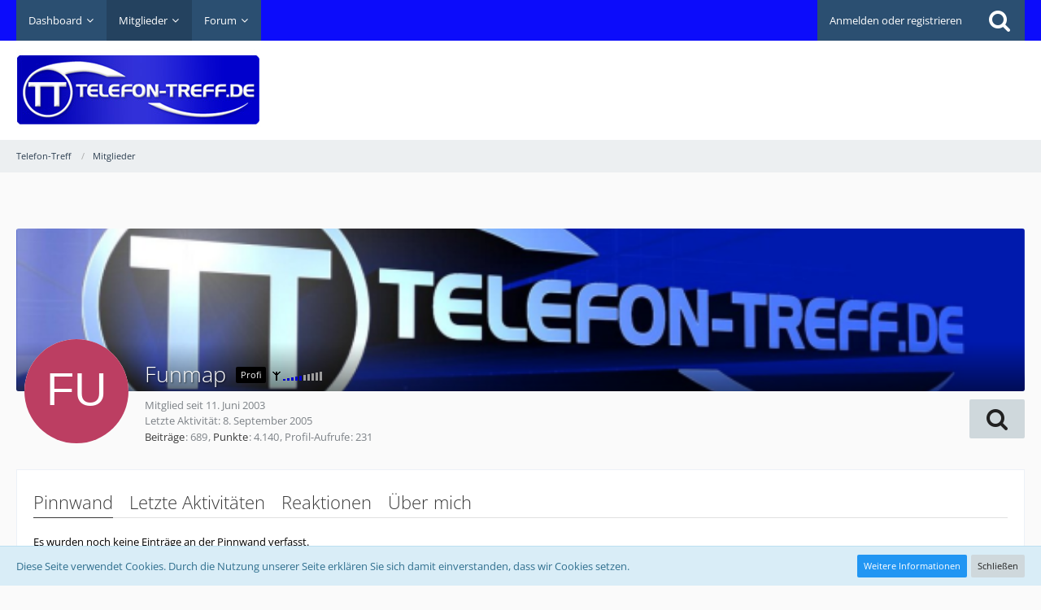

--- FILE ---
content_type: text/html; charset=utf-8
request_url: https://www.google.com/recaptcha/api2/aframe
body_size: 267
content:
<!DOCTYPE HTML><html><head><meta http-equiv="content-type" content="text/html; charset=UTF-8"></head><body><script nonce="3YlSgpBtzluf6dRRKO6u1w">/** Anti-fraud and anti-abuse applications only. See google.com/recaptcha */ try{var clients={'sodar':'https://pagead2.googlesyndication.com/pagead/sodar?'};window.addEventListener("message",function(a){try{if(a.source===window.parent){var b=JSON.parse(a.data);var c=clients[b['id']];if(c){var d=document.createElement('img');d.src=c+b['params']+'&rc='+(localStorage.getItem("rc::a")?sessionStorage.getItem("rc::b"):"");window.document.body.appendChild(d);sessionStorage.setItem("rc::e",parseInt(sessionStorage.getItem("rc::e")||0)+1);localStorage.setItem("rc::h",'1768986731604');}}}catch(b){}});window.parent.postMessage("_grecaptcha_ready", "*");}catch(b){}</script></body></html>